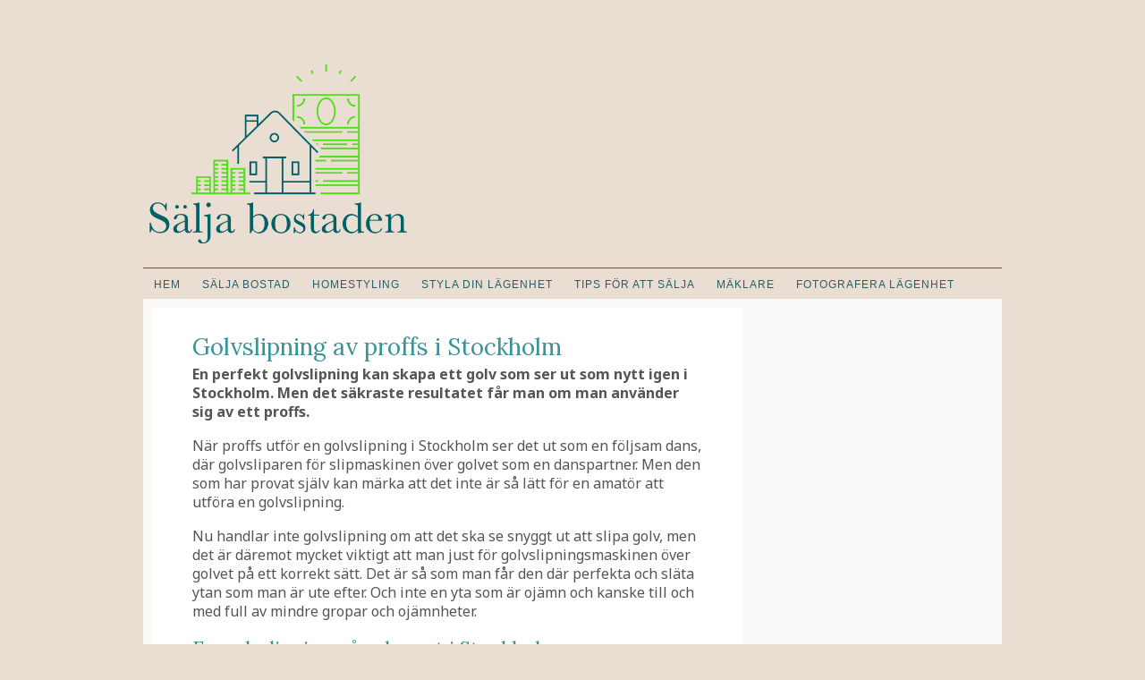

--- FILE ---
content_type: text/html; charset=utf-8
request_url: https://www.xn--sljabostaden-gcb.se/golvslipning-av-proffs-i-stockholm
body_size: 5438
content:
<!doctype html>
<html>
<head>
<title>Golvslipning av proffs i Stockholm | Sälja bostaden</title>
<meta name="viewport" content="width=device-width, initial-scale=1">
<link rel="preconnect" href="https://fonts.gstatic.com">
<link href="https://fonts.googleapis.com/css2?family=Lora:ital@0;1&family=Noto+Sans:wght@400;700&display=swap" rel="stylesheet">

<style>body{background:no-repeat fixed center top #EADED2;color:#555;line-height:21px;font-family:'Noto Sans',san-serif;font-size:16px;margin:0;padding:0}img{display:block;border:none}.clear{clear:both}h1,h2,h3,h4,p{margin:0}#body-wrapper{margin:0;padding:0}#outer-wrapper{margin:0 auto;padding:0;text-align:left;width:960px}.menu{margin:0;width:960px}.menu-primary-container{float:left;height:34px;margin-top:15px;padding:0;position:relative;z-index:400;width:380px}#header-wrapper{height:240px;margin:0 auto;overflow:hidden;padding:0;width:960px}.r-logo .r-title h3{font-size:35px;line-height:30px;margin:0;padding-left:0;padding-right:20px}.r-logo .r-title h3 a{text-decoration:none;font-family:'Lora',serif;color:#3A9EA3}.r-logo .r-description h4{font-size:18px;font-weight:400;margin:5px 0 15px;font-family:'Lora',serif;color:#D2252B;padding-left:19px;padding-right:15px}.r-logo .r-title{padding:0;margin-top:1em;margin-bottom:1em;}.header-img{padding:0;margin:10px auto;display:table}.header-img img{border:none}.menu-secondary-container{;margin-top:10px;border-top:1px solid #226C71;height:34px;position:relative;z-index:300}.menu ul#nav{line-height:1;list-style:none outside none;margin:1px 0 0;padding:0}#nav li{float:left;padding:7px 0 9px}#nav li:active{}#nav li:hover{}#nav li a{color:#275f67;font:12px/12px Noto,sans-serif;padding:8px 12px;text-decoration:none;text-transform:uppercase;letter-spacing:1px;}#nav li#active a{color:#3A9EA3;outline:0 none;cursor:pointer}#nav li a:hover{color:#3A9EA3;outline:0 none}#content-wrapper{background:url(https://staticjw.com/n/templates/Healthwp/images/main-bg.png) repeat scroll 0 0 transparent;padding:0 10px 10px}.r-content-as{font-family:'Noto Sans',sans-serif;font-size:16px;line-height:21px}.r-content-as .r-article{padding:5px;float:left;width:570px;min-height:400px;background:none repeat scroll 0 0 #fff;border:0 solid #C1DBE1;margin-bottom:15px;margin-top:10px;padding:15px 45px}.r-content-as .r-sidebar{float:right;padding-left:5px;width:260px;margin-top:10px}.r-article .r-title-page h1{font-size:26px;font-weight:700;text-decoration:none}.r-article h2{font-size:22px;line-height:24px}.r-article h3{font-size:20px;line-height:22px}.r-article .r-title-page h1,.r-article h2,.r-article h3{margin-bottom:-7px;margin-top:18px;color:#3C9397;font-family:'Lora',serif;font-weight:400}.r-article .r-content-page li{background:url(https://staticjw.com/n/templates/Healthwp/images/chulito.png) no-repeat left 2px;line-height:21px;list-style:none outside none;margin-bottom:13px;margin-top:3px;padding-left:23px}.r-article .r-content-page ul{padding-left:5px}.r-article .r-content-page blockquote{font-style:oblique;border-left:4px solid #3C9397;padding-left:15px}.r-article .r-content-page blockquote:before{color:#636161;font-size:55px;margin-left:-30px;margin-top:12px;position:absolute;text-shadow:1px 1px 0 #fff}.r-article .r-content-page img{background-color:#fff;border:0 solid #ccc;box-shadow:none;margin:10px 0 5px;padding:4px;max-width:100%;height:auto}.r-article a:link{color:#D4272D;text-decoration:none}.r-article a:hover{text-decoration:underline}.r-article a:visited{color:#57A31D}.r-content-page p{margin:17px auto 5px}img#rss-img{background:none;border:medium none;box-shadow:none!important}fieldset#contact-form{background-color:#ECDED5;border:1px solid #B3B3B3;border-radius:2px 2px 2px 2px;box-shadow:1px 1px 4px 0 #ccc inset;font-family:'Noto Sans',sans-serif;font-size:13px;padding:15px;width:352px}#contact-form input[type="text"],#contact-form input[type="email"],#contact-form textarea{background-color:#FCFCFC;border:1px solid #B3B3B3;border-radius:2px 2px 2px 2px;box-shadow:1px 1px 4px 0 #ccc inset;padding:5px 6px 5px 5px;width:339px}#contact-form input[type="text"]:focus,#contact-form input[type="email"]:focus,#contact-form textarea:focus{background-color:#F2F2F2}#contact-form input[type="text"]:hover,#contact-form input[type="email"]:hover,#contact-form textarea:hover{background-color:#F2F2F2}#contact-form input[type="submit"]{background:none repeat scroll 0 0 #f5f5f5;border:1px solid #888;border-radius:3px 3px 3px 3px;box-shadow:0 0 2px 0 #ccc;float:right;font-size:13px;padding:5px 20px}#contact-form input[type="submit"]:hover{background-color:#DCCFC6;color:#703C6A;cursor:pointer}.r-sidebar ul{margin:0;padding-left:10px}.r-sidebar p{margin-bottom:10px;padding-left:4px;padding-right:3px}.r-sidebar h4{background:url(https://staticjw.com/n/templates/Healthwp/images/widgettitle-bg.png) repeat-x scroll left 3px transparent;color:#1B6E73;font-family:'Noto Sans',sans-serif;font-size:19px;font-weight:400;line-height:16px;margin:0 0 10px;padding:10px 10px 9px;text-decoration:none}.r-sidebar ul li{list-style:none outside none;margin-bottom:13px;margin-top:3px;padding-left:26px}.r-sidebar li{background-image:url(https://staticjw.com/n/templates/Healthwp/images/widget-list.png);background-repeat:no-repeat;background-position:left 5px;background-position-x:left}.r-sidebar a:link{color:#217479;text-decoration:none}.r-sidebar a:hover{text-decoration:underline}.r-sidebar a:visited{color:#57A31D;text-decoration:none}.r-footer{margin-left:auto;margin-right:auto;text-align:center;background:none repeat scroll 0 0 #469DA1;height:30px;margin-bottom:15px;overflow:hidden;padding:10px 0}.copyrights{color:#fff;text-align:center;height:30px;overflow:hidden;padding-left:15px}.r-footer small{font-size:15px}.r-footer a:link{color:#fff;text-decoration:underline}.r-footer a:hover{color:#ACD958;text-decoration:none}.r-footer a:visited{color:#ACD958;text-decoration:none}.r-article hr{margin:30px 10px;border:1px solid #E4B5C5}.blog-post h3{font-size:21px!important;line-height:23px!important;}p.blog-date{margin-bottom:14px!important;margin-top:0!important;padding-top:0!important;padding-bottom:0!important;font-size:12px;}@media (max-width:1200px){body{background-size:136% auto}}@media (max-width:1024px){#outer-wrapper{margin:0 auto;padding:0;text-align:left;width:96%}.menu{margin:0;width:100%}#header-wrapper{width:100%}.r-content-as .r-article{width:66%}.r-content-as .r-sidebar{float:left;padding-left:2%;width:28%}}@media (max-width:900px){#nav li a{padding:8px 10px;text-decoration:none}.copyrights{height:auto}}@media (max-width:767px){.r-content-as .r-article{width:96%;float:none}.r-content-as .r-sidebar{float:none;padding-left:1%;width:98%}#nav li a{padding:8px 7px}}@media (max-width:700px){body{background:url(https://staticjw.com/n/templates/Healthwp/images/background2.jpg) no-repeat fixed center top #EADED2!important}.menu-secondary-container{display:none}.menu-primary-container{width:60%;z-index:400}}@media (max-width:480px){.r-article .r-content-page img{float:none!important;clear:both;border:none;padding:0;box-shadow:none}fieldset#contact-form{width:85%}#contact-form input[type="text"],#contact-form input[type="email"],#contact-form textarea{width:96%}.r-article .r-content-page blockquote{margin:0 5px;padding-left:5px}.r-article .r-title-page h1{font-size:22px;line-height:25px}#header-wrapper{height:auto}}@media (max-width:320px){#contact-form input[type="text"],#contact-form input[type="email"],#contact-form textarea{width:94%}.blog-date{padding-right:0!important}}</style>

    <link rel="icon" href="https://staticjw.com/empty-favicon.ico" sizes="any">
    <meta charset="utf-8">
    <link rel="canonical" href="https://www.xn--sljabostaden-gcb.se/golvslipning-av-proffs-i-stockholm">

</head>
<body>
<style>.nav-collapse{clip:rect(0 0 0 0);max-height:0;position:absolute;display:block;overflow:hidden;zoom:1;}.nav-collapse.opened{max-height:9999px;}.nav-toggle{-webkit-tap-highlight-color:rgba(0,0,0,0);-webkit-touch-callout:none;-webkit-user-select:none;-moz-user-select:none;-ms-user-select:none;-o-user-select:none;user-select:none;width:60px;height:36px;z-index:999999;position:absolute;right:15px;top:4px;overflow:hidden;display:block;background:#000 url(https://images.staticjw.com/jim/9159/hamburger.png) no-repeat 50% 44%;}@media screen and (min-width: 700px) {.nav-collapse{position:relative;}.nav-collapse.closed{max-height:none;}.nav-toggle{display:none !important;}}@media (min-width: 700px) {ul#responsive-nav{display:none;}}@media (max-width: 700px){img {max-width:100%;height:auto;}#logo-image{max-width:90%;}.nav-collapse{margin-bottom:30px;margin-top:-45px;min-height:15px;}ul#nav{display:none;}ul#responsive-nav{width:100%;background-color:#fff;margin:0;padding:0 0 10px;display:block;list-style:none;}ul#responsive-nav a{background:none;box-shadow:none;font-size:13px;text-decoration:none;color:#111;display:block;padding:10px 0 5px 15px;text-transform:uppercase;font-family:arial;text-align:left;}ul#responsive-nav #active a {font-weight:bold;}ul#responsive-nav li{width:100%;line-height:25px;display:block;padding:0;border-top:1px solid #ddd;margin:0 !important;}ul#responsive-nav li:hover{background-color:#eee;}body{margin-top:45px;background-color:#fff;background-image:none;}}</style>

<div class="nav-collapse">
<ul id="responsive-nav">
    <li><a href="/">Hem</a></li>
    <li><a href="/salja-bostad">Sälja bostad</a></li>
    <li><a href="/homestyling">Homestyling</a></li>
    <li><a href="/styla-din-lagenhet">Styla din lägenhet</a></li>
    <li><a href="/tips-for-att-salja">Tips för att sälja</a></li>
    <li><a href="/maklare">Mäklare</a></li>
    <li><a href="/fotograferalagenhet">Fotografera lägenhet</a></li>
</ul>
</div>


<div id="body-wrapper">
    <div id="outer-wrapper">
	    <div class="menu"><div class="menu-primary-container"></div></div>
		<div class="clear"></div>
		<div id="header-wrapper">
		    <div class="r-logo">
			  <div class="r-title"><h3><a href="https://www.xn--sljabostaden-gcb.se/"><img src="https://uploads.staticjw.com/sa/saljabostaden/sb_logo.png" width="300px"/></a></h3></div>
			  <div class="r-description"><h4></h4></div>
			</div>
		</div>
        <div class="clear"></div>
		<div class="menu">
		    <div class="menu-secondary-container">
<ul id="nav">
    <li><a href="/">Hem</a></li>
    <li><a href="/salja-bostad">Sälja bostad</a></li>
    <li><a href="/homestyling">Homestyling</a></li>
    <li><a href="/styla-din-lagenhet">Styla din lägenhet</a></li>
    <li><a href="/tips-for-att-salja">Tips för att sälja</a></li>
    <li><a href="/maklare">Mäklare</a></li>
    <li><a href="/fotograferalagenhet">Fotografera lägenhet</a></li>
</ul>
</div>
		</div>
		<div id="content-wrapper"> 
						
		    <div class="r-content-as">
				<div class="r-article">
					 <div class="r-title-page"><h1>Golvslipning av proffs i Stockholm</h1></div>
					 <div class="r-content-page"> 

<p><strong>En perfekt golvslipning kan skapa ett golv som ser ut som nytt igen i Stockholm. Men det säkraste resultatet får man om man använder sig av ett proffs.</strong></p>
<p>När proffs utför en golvslipning i Stockholm ser det ut som en följsam dans, där golvsliparen för slipmaskinen över golvet som en danspartner. Men den som har provat själv kan märka att det inte är så lätt för en amatör att utföra en golvslipning.</p>
<p>Nu handlar inte golvslipning om att det ska se snyggt ut att slipa golv, men det är däremot mycket viktigt att man just för golvslipningsmaskinen över golvet på ett korrekt sätt. Det är så som man får den där perfekta och släta ytan som man är ute efter. Och inte en yta som är ojämn och kanske till och med full av mindre gropar och ojämnheter.</p>
<h2>En golvslipning på schemat i Stockholm</h2>
<p>Idag finns det företag som arbetar endast med att <a href="https://www.wasaparkettservice.se/golvslipning/" target="_blank" rel="noopener">slipa golv i Stockholm</a>. Golvslipning har blivit så pass populärt och använt av alla som har någon typ av gedigna golv, att man enkelt kan livnära sig på det idag.</p>
<p>Som anställd på ett företag som arbetar med golvslipning kan varje dag vara ett nytt äventyr. Man får se en mängd olika lokaler och miljöer, samt träffa många olika slags kunder och människor. Det kan vara privatbostäder, kontor, butiker och industrier som alla behöver få sina golv slipade av proffs. Och även själva golven kan vara av olika slags material som är gedigna.</p>

<style>#social-buttons {clear:both;height:15px;margin:40px 0 10px 20px;} #social-buttons a {background:url(https://staticjw.com/images/social-sprite.png) no-repeat 0 0;width:16px;height:16px;display:block;margin:0 0 0 5px;padding:0;border:0;float:left;}</style>
<div id="social-buttons">
<a style="background-position:0 0;" href="https://www.facebook.com/sharer/sharer.php?u=https%3A%2F%2Fwww.xn--sljabostaden-gcb.se%2Fgolvslipning-av-proffs-i-stockholm" rel="nofollow" onclick="javascript:window.open(this.href,'', 'menubar=no,toolbar=no,resizable=yes,scrollbars=yes,height=400,width=600');return false;" title="Facebook"></a>
<a style="background-position:-16px 0;" href="https://twitter.com/intent/tweet?text=Golvslipning+av+proffs+i+Stockholm%3A&url=https%3A%2F%2Fwww.xn--sljabostaden-gcb.se%2Fgolvslipning-av-proffs-i-stockholm" rel="nofollow" onclick="javascript:window.open(this.href,'', 'menubar=no,toolbar=no,resizable=yes,scrollbars=yes,height=400,width=600');return false;" title="Twitter"></a>
<a style="background-position:-32px 0;" href="https://www.linkedin.com/sharing/share-offsite/?url=https%3A%2F%2Fwww.xn--sljabostaden-gcb.se%2Fgolvslipning-av-proffs-i-stockholm" rel="nofollow" onclick="javascript:window.open(this.href,'', 'menubar=no,toolbar=no,resizable=yes,scrollbars=yes,height=400,width=600');return false;" title="LinkedIn"></a>
<a style="background-position:-48px 0;" href="/rss.xml" rel="nofollow" target="_blank" title="RSS"></a>
<span style="float:right;margin-right:20px;">28 feb. 2023</span>
</div>

<hr id="comment" style="clear:both;width:95%;height:1px;border:0;background-color:#888;margin:0 auto 20px auto;">

<div style="max-width:100%;margin:auto;"><div class="fb-comments" data-href="http://www.saljabostaden.n.nu/golvslipning-av-proffs-i-stockholm" data-colorscheme="light" data-width="100%" data-num-posts="10"></div></div>

<h2 id="other-posts-header">Andra inlägg</h2>
<ul id="blog-list">
<li><a href="/sakerhet-genom-lassmeder-i-jarfalla">Säkerhet genom låssmeder i Järfälla</a></li>
<li><a href="/grona-mojligheter-och-langsiktiga-resultat-med-tradgardsskotsel-for-brfer-i-stockholm">Gröna möjligheter och långsiktiga resultat med trädgårdsskötsel för BRF:er i Stockholm</a></li>
<li><a href="/laddstation-for-bostadsrattsforening-med-fokus-pa-miljo-och-gemenskap">Laddstation för bostadsrättsförening med fokus på miljö och gemenskap</a></li>
<li><a href="/sa-valjer-du-varmepumpar-i-goteborg-for-bade-komfort-och-energibesparing">Så väljer du värmepumpar i Göteborg för både komfort och energibesparing</a></li>
<li><a href="/enklare-vardag-och-battre-utsikt-med-hjalp-av-proffs-pa-fonsterputs-i-lund">Enklare vardag och bättre utsikt med hjälp av proffs på fönsterputs i Lund</a></li>
<li><a href="/salja-bostad-pa-kungsholmen-darfor-ar-ratt-maklare-avgorande-for-slutpriset">Sälja bostad på Kungsholmen? Därför är rätt mäklare avgörande för slutpriset</a></li>
<li><a href="/dorrautomatik-for-entrehantering-i-karlskoga">Dörrautomatik för entréhantering i Karlskoga</a></li>
<li><a href="/andra-alternativ-for-bostadsutokning">Andra alternativ för bostadsutökning</a></li>
<li><a href="/fa-professionell-hjalp-med-fonsterbyte-i-din-brf">Få professionell hjälp med fönsterbyte i din BRF</a></li>
<li><a href="/flyttfirma-i-stockholm-loser-flyttproblem">Flyttfirma i Stockholm löser flyttproblem</a></li>
</ul>


</div>
				</div>
				<div class="r-sidebar"></div>
			    <div class="clear"></div>
			</div>
		</div>
		<div class="r-footer">
		     <div class="copyrights"><small>© 2026 Säljabostaden.se. Alla rättigheter förbehållna. </small><small> Designed By <a href="http://newwpthemes.com/">NewWpThemes</a></small></div>
	    </div>
	 </div>
</div>
<script src="https://cdnjs.cloudflare.com/ajax/libs/responsive-nav.js/1.0.39/responsive-nav.min.js"></script>
<script>var nav = responsiveNav(".nav-collapse",{label: ""});</script>

<div id="fb-root"></div><script async defer crossorigin="anonymous" src="https://connect.facebook.net/sv_SE/sdk.js#xfbml=1&version=v12.0&appId=280052272008788&autoLogAppEvents=1" nonce="FC1ncRTT"></script>

<script>(function() { var global_id = '1uckmbjv'; var property_id = 297382;
    var url = encodeURIComponent(window.location.href.split('#')[0]); var referrer = encodeURIComponent(document.referrer);
    var x = document.createElement('script'), s = document.getElementsByTagName('script')[0];
    x.src = 'https://redistats.com/track.js?gid='+global_id+'&pid='+property_id+'&url='+url+'&referrer='+referrer; s.parentNode.insertBefore(x, s); })(); </script>

</body>
</html><!-- Page generated in 0.00444 seconds at 26 Jan 11:21 -->